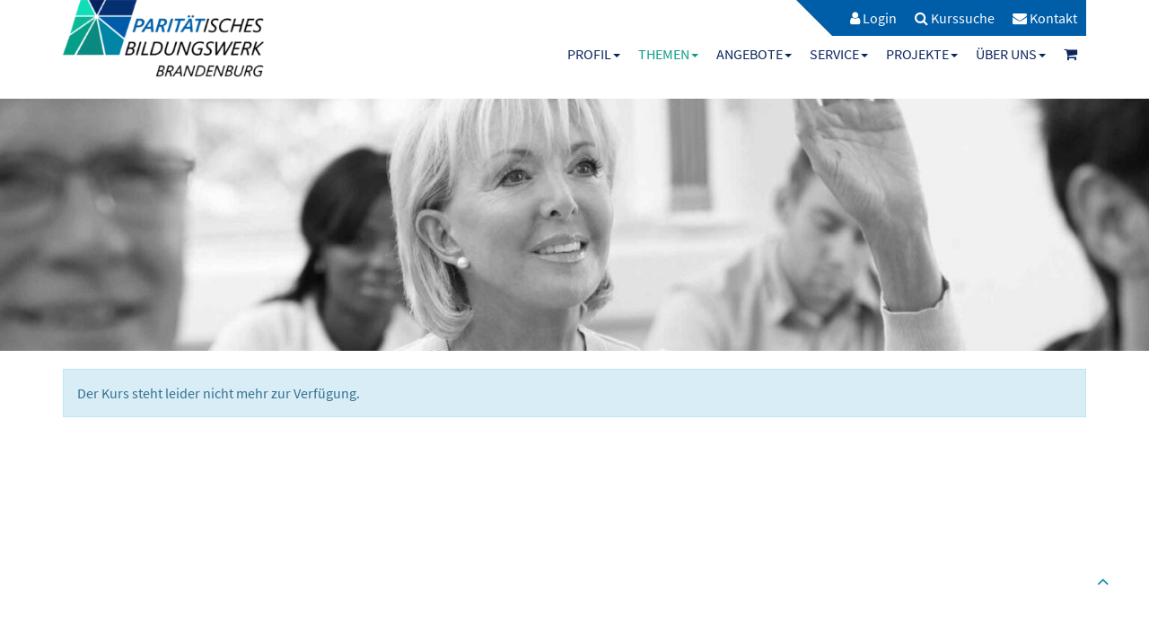

--- FILE ---
content_type: text/html; charset=UTF-8
request_url: https://www.pbw-brandenburg.de/programm/kw/bereich/kursdetails/kurs/20-03-406/kursname/Virtuelle+Zusammenarbeit+in+sozialen+Arbeitsfeldern+-+Tipps+Tricks/kategorie-id/25/
body_size: 10286
content:

<!DOCTYPE html>
<html dir="ltr" lang="de" prefix="og: https://ogp.me/ns#" class="no-js no-svg">
<head>
	
<!-- Google tag (gtag.js) 
<script async src="https://www.googletagmanager.com/gtag/js?id=G-3ZZW38YQ9J"></script>
<script>
  window.dataLayer = window.dataLayer || [];
  function gtag(){dataLayer.push(arguments);}
  gtag('js', new Date());

  gtag('config', 'G-3ZZW38YQ9J');
</script>-->

	
    <meta charset="UTF-8">
    <meta name="viewport" content="width=device-width, initial-scale=1">
    <meta name="keywords" content="Weiterbildung, Fortbildung, Pflege, Eingliederungshilfe, Jugendhilfe, Kita, Sozialarbeit, Management, Brandenburg, Paritätisches Bildungswerk, Erwachsenenbildung, Berufsbildung, Sozialwirtschaft, E-Learning, Lernplattform">
    <meta name="description" content="Weiterbildungsprogramm des Paritätischen Bildungswerkes Brandenburg">
    <title>Paritätisches Bildungswerk Brandenburg</title>
   
		<!-- All in One SEO 4.9.3 - aioseo.com -->
	<meta name="description" content="Programm | Weiterbildung – Fortbildung – Kurse" />
	<meta name="robots" content="max-image-preview:large" />
	<meta name="google-site-verification" content="ON32YHmokQG3u4XiuNqJu6Ks83zqQ1GSYQEsFEXZ4co" />
	<link rel="canonical" href="https://www.pbw-brandenburg.de/bildungsangebote/kw/bereich/kursdetails/kurs/20-03-406/kursname/Virtuelle+Zusammenarbeit+in+sozialen+Arbeitsfeldern+-+Tipps+Tricks" />
	<meta name="generator" content="All in One SEO (AIOSEO) 4.9.3" />
		<meta property="og:locale" content="de_DE" />
		<meta property="og:site_name" content="Paritätisches Bildungswerk Brandenburg - Fort- und Weiterbildung für Fach- und Führungskräfte" />
		<meta property="og:type" content="article" />
		<meta property="og:title" content="Programm | Weiterbildung – Fortbildung – Kurse - 2026" />
		<meta property="og:description" content="Programm | Weiterbildung – Fortbildung – Kurse" />
		<meta property="og:url" content="https://www.pbw-brandenburg.de/bildungsangebote/kw/bereich/kursdetails/kurs/20-03-406/kursname/Virtuelle+Zusammenarbeit+in+sozialen+Arbeitsfeldern+-+Tipps+Tricks" />
		<meta property="og:image" content="https://www.pbw-brandenburg.de/wp-content/uploads/2019/11/Startbild-e1632817383486.jpg" />
		<meta property="og:image:secure_url" content="https://www.pbw-brandenburg.de/wp-content/uploads/2019/11/Startbild-e1632817383486.jpg" />
		<meta property="article:published_time" content="2020-03-10T11:42:00+00:00" />
		<meta property="article:modified_time" content="2025-05-09T23:06:52+00:00" />
		<meta property="article:publisher" content="https://www.facebook.com/PBWBrandenburg" />
		<script type="application/ld+json" class="aioseo-schema">
			{"@context":"https:\/\/schema.org","@graph":[{"@type":"BreadcrumbList","@id":"https:\/\/www.pbw-brandenburg.de\/programm\/#breadcrumblist","itemListElement":[{"@type":"ListItem","@id":"https:\/\/www.pbw-brandenburg.de#listItem","position":1,"name":"Home","item":"https:\/\/www.pbw-brandenburg.de","nextItem":{"@type":"ListItem","@id":"https:\/\/www.pbw-brandenburg.de\/programm\/#listItem","name":"Programm | Weiterbildung &#8211; Fortbildung &#8211; Kurse"}},{"@type":"ListItem","@id":"https:\/\/www.pbw-brandenburg.de\/programm\/#listItem","position":2,"name":"Programm | Weiterbildung &#8211; Fortbildung &#8211; Kurse","previousItem":{"@type":"ListItem","@id":"https:\/\/www.pbw-brandenburg.de#listItem","name":"Home"}}]},{"@type":"Organization","@id":"https:\/\/www.pbw-brandenburg.de\/#organization","name":"Parit\u00e4tisches Bildungswerk LV Brandenburg e.V.","description":"Fort- und Weiterbildung f\u00fcr Fach- und F\u00fchrungskr\u00e4fte","url":"https:\/\/www.pbw-brandenburg.de\/","email":"info@pbw-brandenburg.de","telephone":"+493317481875","logo":{"@type":"ImageObject","url":"https:\/\/www.pbw-brandenburg.de\/wp-content\/uploads\/2021\/08\/PBW_Logo_neu_t.png","@id":"https:\/\/www.pbw-brandenburg.de\/programm\/#organizationLogo","width":300,"height":146,"caption":"Parit\u00e4tisches Bildungswerk LV Brandenburg e.V."},"image":{"@id":"https:\/\/www.pbw-brandenburg.de\/programm\/#organizationLogo"},"sameAs":["https:\/\/www.facebook.com\/PBWBrandenburg","https:\/\/www.youtube.com\/@paritatischesbildungswerkb9818","https:\/\/www.linkedin.com\/company\/pbwbrandenburg\/mycompany\/","https:\/\/de.wikipedia.org\/wiki\/Parit\u00e4tisches_Bildungswerk"]},{"@type":"WebPage","@id":"https:\/\/www.pbw-brandenburg.de\/programm\/#webpage","url":"https:\/\/www.pbw-brandenburg.de\/programm\/","name":"Programm | Weiterbildung \u2013 Fortbildung \u2013 Kurse - 2026","description":"Programm | Weiterbildung \u2013 Fortbildung \u2013 Kurse","inLanguage":"de-DE","isPartOf":{"@id":"https:\/\/www.pbw-brandenburg.de\/#website"},"breadcrumb":{"@id":"https:\/\/www.pbw-brandenburg.de\/programm\/#breadcrumblist"},"image":{"@type":"ImageObject","url":"https:\/\/www.pbw-brandenburg.de\/wp-content\/uploads\/2025\/05\/shutterstock_199741919_klein-2-1-scaled-e1684169996555.jpg","@id":"https:\/\/www.pbw-brandenburg.de\/programm\/#mainImage","width":2560,"height":561,"caption":"Weiterbildung in Brandenburg"},"primaryImageOfPage":{"@id":"https:\/\/www.pbw-brandenburg.de\/programm\/#mainImage"},"datePublished":"2020-03-10T12:42:00+01:00","dateModified":"2025-05-10T01:06:52+02:00"},{"@type":"WebSite","@id":"https:\/\/www.pbw-brandenburg.de\/#website","url":"https:\/\/www.pbw-brandenburg.de\/","name":"Parit\u00e4tisches Bildungswerk Brandenburg","alternateName":"PBW","description":"Fort- und Weiterbildung f\u00fcr Fach- und F\u00fchrungskr\u00e4fte","inLanguage":"de-DE","publisher":{"@id":"https:\/\/www.pbw-brandenburg.de\/#organization"}}]}
		</script>
		<!-- All in One SEO -->

<link rel="alternate" title="oEmbed (JSON)" type="application/json+oembed" href="https://www.pbw-brandenburg.de/wp-json/oembed/1.0/embed?url=https%3A%2F%2Fwww.pbw-brandenburg.de%2Fprogramm%2F" />
<link rel="alternate" title="oEmbed (XML)" type="text/xml+oembed" href="https://www.pbw-brandenburg.de/wp-json/oembed/1.0/embed?url=https%3A%2F%2Fwww.pbw-brandenburg.de%2Fprogramm%2F&#038;format=xml" />
<style id='wp-img-auto-sizes-contain-inline-css' type='text/css'>
img:is([sizes=auto i],[sizes^="auto," i]){contain-intrinsic-size:3000px 1500px}
/*# sourceURL=wp-img-auto-sizes-contain-inline-css */
</style>
<style id='wp-block-library-inline-css' type='text/css'>
:root{--wp-block-synced-color:#7a00df;--wp-block-synced-color--rgb:122,0,223;--wp-bound-block-color:var(--wp-block-synced-color);--wp-editor-canvas-background:#ddd;--wp-admin-theme-color:#007cba;--wp-admin-theme-color--rgb:0,124,186;--wp-admin-theme-color-darker-10:#006ba1;--wp-admin-theme-color-darker-10--rgb:0,107,160.5;--wp-admin-theme-color-darker-20:#005a87;--wp-admin-theme-color-darker-20--rgb:0,90,135;--wp-admin-border-width-focus:2px}@media (min-resolution:192dpi){:root{--wp-admin-border-width-focus:1.5px}}.wp-element-button{cursor:pointer}:root .has-very-light-gray-background-color{background-color:#eee}:root .has-very-dark-gray-background-color{background-color:#313131}:root .has-very-light-gray-color{color:#eee}:root .has-very-dark-gray-color{color:#313131}:root .has-vivid-green-cyan-to-vivid-cyan-blue-gradient-background{background:linear-gradient(135deg,#00d084,#0693e3)}:root .has-purple-crush-gradient-background{background:linear-gradient(135deg,#34e2e4,#4721fb 50%,#ab1dfe)}:root .has-hazy-dawn-gradient-background{background:linear-gradient(135deg,#faaca8,#dad0ec)}:root .has-subdued-olive-gradient-background{background:linear-gradient(135deg,#fafae1,#67a671)}:root .has-atomic-cream-gradient-background{background:linear-gradient(135deg,#fdd79a,#004a59)}:root .has-nightshade-gradient-background{background:linear-gradient(135deg,#330968,#31cdcf)}:root .has-midnight-gradient-background{background:linear-gradient(135deg,#020381,#2874fc)}:root{--wp--preset--font-size--normal:16px;--wp--preset--font-size--huge:42px}.has-regular-font-size{font-size:1em}.has-larger-font-size{font-size:2.625em}.has-normal-font-size{font-size:var(--wp--preset--font-size--normal)}.has-huge-font-size{font-size:var(--wp--preset--font-size--huge)}.has-text-align-center{text-align:center}.has-text-align-left{text-align:left}.has-text-align-right{text-align:right}.has-fit-text{white-space:nowrap!important}#end-resizable-editor-section{display:none}.aligncenter{clear:both}.items-justified-left{justify-content:flex-start}.items-justified-center{justify-content:center}.items-justified-right{justify-content:flex-end}.items-justified-space-between{justify-content:space-between}.screen-reader-text{border:0;clip-path:inset(50%);height:1px;margin:-1px;overflow:hidden;padding:0;position:absolute;width:1px;word-wrap:normal!important}.screen-reader-text:focus{background-color:#ddd;clip-path:none;color:#444;display:block;font-size:1em;height:auto;left:5px;line-height:normal;padding:15px 23px 14px;text-decoration:none;top:5px;width:auto;z-index:100000}html :where(.has-border-color){border-style:solid}html :where([style*=border-top-color]){border-top-style:solid}html :where([style*=border-right-color]){border-right-style:solid}html :where([style*=border-bottom-color]){border-bottom-style:solid}html :where([style*=border-left-color]){border-left-style:solid}html :where([style*=border-width]){border-style:solid}html :where([style*=border-top-width]){border-top-style:solid}html :where([style*=border-right-width]){border-right-style:solid}html :where([style*=border-bottom-width]){border-bottom-style:solid}html :where([style*=border-left-width]){border-left-style:solid}html :where(img[class*=wp-image-]){height:auto;max-width:100%}:where(figure){margin:0 0 1em}html :where(.is-position-sticky){--wp-admin--admin-bar--position-offset:var(--wp-admin--admin-bar--height,0px)}@media screen and (max-width:600px){html :where(.is-position-sticky){--wp-admin--admin-bar--position-offset:0px}}

/*# sourceURL=wp-block-library-inline-css */
</style><style id='wp-block-heading-inline-css' type='text/css'>
h1:where(.wp-block-heading).has-background,h2:where(.wp-block-heading).has-background,h3:where(.wp-block-heading).has-background,h4:where(.wp-block-heading).has-background,h5:where(.wp-block-heading).has-background,h6:where(.wp-block-heading).has-background{padding:1.25em 2.375em}h1.has-text-align-left[style*=writing-mode]:where([style*=vertical-lr]),h1.has-text-align-right[style*=writing-mode]:where([style*=vertical-rl]),h2.has-text-align-left[style*=writing-mode]:where([style*=vertical-lr]),h2.has-text-align-right[style*=writing-mode]:where([style*=vertical-rl]),h3.has-text-align-left[style*=writing-mode]:where([style*=vertical-lr]),h3.has-text-align-right[style*=writing-mode]:where([style*=vertical-rl]),h4.has-text-align-left[style*=writing-mode]:where([style*=vertical-lr]),h4.has-text-align-right[style*=writing-mode]:where([style*=vertical-rl]),h5.has-text-align-left[style*=writing-mode]:where([style*=vertical-lr]),h5.has-text-align-right[style*=writing-mode]:where([style*=vertical-rl]),h6.has-text-align-left[style*=writing-mode]:where([style*=vertical-lr]),h6.has-text-align-right[style*=writing-mode]:where([style*=vertical-rl]){rotate:180deg}
/*# sourceURL=https://www.pbw-brandenburg.de/wp-includes/blocks/heading/style.min.css */
</style>
<style id='global-styles-inline-css' type='text/css'>
:root{--wp--preset--aspect-ratio--square: 1;--wp--preset--aspect-ratio--4-3: 4/3;--wp--preset--aspect-ratio--3-4: 3/4;--wp--preset--aspect-ratio--3-2: 3/2;--wp--preset--aspect-ratio--2-3: 2/3;--wp--preset--aspect-ratio--16-9: 16/9;--wp--preset--aspect-ratio--9-16: 9/16;--wp--preset--color--black: #000000;--wp--preset--color--cyan-bluish-gray: #abb8c3;--wp--preset--color--white: #ffffff;--wp--preset--color--pale-pink: #f78da7;--wp--preset--color--vivid-red: #cf2e2e;--wp--preset--color--luminous-vivid-orange: #ff6900;--wp--preset--color--luminous-vivid-amber: #fcb900;--wp--preset--color--light-green-cyan: #7bdcb5;--wp--preset--color--vivid-green-cyan: #00d084;--wp--preset--color--pale-cyan-blue: #8ed1fc;--wp--preset--color--vivid-cyan-blue: #0693e3;--wp--preset--color--vivid-purple: #9b51e0;--wp--preset--gradient--vivid-cyan-blue-to-vivid-purple: linear-gradient(135deg,rgb(6,147,227) 0%,rgb(155,81,224) 100%);--wp--preset--gradient--light-green-cyan-to-vivid-green-cyan: linear-gradient(135deg,rgb(122,220,180) 0%,rgb(0,208,130) 100%);--wp--preset--gradient--luminous-vivid-amber-to-luminous-vivid-orange: linear-gradient(135deg,rgb(252,185,0) 0%,rgb(255,105,0) 100%);--wp--preset--gradient--luminous-vivid-orange-to-vivid-red: linear-gradient(135deg,rgb(255,105,0) 0%,rgb(207,46,46) 100%);--wp--preset--gradient--very-light-gray-to-cyan-bluish-gray: linear-gradient(135deg,rgb(238,238,238) 0%,rgb(169,184,195) 100%);--wp--preset--gradient--cool-to-warm-spectrum: linear-gradient(135deg,rgb(74,234,220) 0%,rgb(151,120,209) 20%,rgb(207,42,186) 40%,rgb(238,44,130) 60%,rgb(251,105,98) 80%,rgb(254,248,76) 100%);--wp--preset--gradient--blush-light-purple: linear-gradient(135deg,rgb(255,206,236) 0%,rgb(152,150,240) 100%);--wp--preset--gradient--blush-bordeaux: linear-gradient(135deg,rgb(254,205,165) 0%,rgb(254,45,45) 50%,rgb(107,0,62) 100%);--wp--preset--gradient--luminous-dusk: linear-gradient(135deg,rgb(255,203,112) 0%,rgb(199,81,192) 50%,rgb(65,88,208) 100%);--wp--preset--gradient--pale-ocean: linear-gradient(135deg,rgb(255,245,203) 0%,rgb(182,227,212) 50%,rgb(51,167,181) 100%);--wp--preset--gradient--electric-grass: linear-gradient(135deg,rgb(202,248,128) 0%,rgb(113,206,126) 100%);--wp--preset--gradient--midnight: linear-gradient(135deg,rgb(2,3,129) 0%,rgb(40,116,252) 100%);--wp--preset--font-size--small: 13px;--wp--preset--font-size--medium: 20px;--wp--preset--font-size--large: 36px;--wp--preset--font-size--x-large: 42px;--wp--preset--spacing--20: 0.44rem;--wp--preset--spacing--30: 0.67rem;--wp--preset--spacing--40: 1rem;--wp--preset--spacing--50: 1.5rem;--wp--preset--spacing--60: 2.25rem;--wp--preset--spacing--70: 3.38rem;--wp--preset--spacing--80: 5.06rem;--wp--preset--shadow--natural: 6px 6px 9px rgba(0, 0, 0, 0.2);--wp--preset--shadow--deep: 12px 12px 50px rgba(0, 0, 0, 0.4);--wp--preset--shadow--sharp: 6px 6px 0px rgba(0, 0, 0, 0.2);--wp--preset--shadow--outlined: 6px 6px 0px -3px rgb(255, 255, 255), 6px 6px rgb(0, 0, 0);--wp--preset--shadow--crisp: 6px 6px 0px rgb(0, 0, 0);}:where(.is-layout-flex){gap: 0.5em;}:where(.is-layout-grid){gap: 0.5em;}body .is-layout-flex{display: flex;}.is-layout-flex{flex-wrap: wrap;align-items: center;}.is-layout-flex > :is(*, div){margin: 0;}body .is-layout-grid{display: grid;}.is-layout-grid > :is(*, div){margin: 0;}:where(.wp-block-columns.is-layout-flex){gap: 2em;}:where(.wp-block-columns.is-layout-grid){gap: 2em;}:where(.wp-block-post-template.is-layout-flex){gap: 1.25em;}:where(.wp-block-post-template.is-layout-grid){gap: 1.25em;}.has-black-color{color: var(--wp--preset--color--black) !important;}.has-cyan-bluish-gray-color{color: var(--wp--preset--color--cyan-bluish-gray) !important;}.has-white-color{color: var(--wp--preset--color--white) !important;}.has-pale-pink-color{color: var(--wp--preset--color--pale-pink) !important;}.has-vivid-red-color{color: var(--wp--preset--color--vivid-red) !important;}.has-luminous-vivid-orange-color{color: var(--wp--preset--color--luminous-vivid-orange) !important;}.has-luminous-vivid-amber-color{color: var(--wp--preset--color--luminous-vivid-amber) !important;}.has-light-green-cyan-color{color: var(--wp--preset--color--light-green-cyan) !important;}.has-vivid-green-cyan-color{color: var(--wp--preset--color--vivid-green-cyan) !important;}.has-pale-cyan-blue-color{color: var(--wp--preset--color--pale-cyan-blue) !important;}.has-vivid-cyan-blue-color{color: var(--wp--preset--color--vivid-cyan-blue) !important;}.has-vivid-purple-color{color: var(--wp--preset--color--vivid-purple) !important;}.has-black-background-color{background-color: var(--wp--preset--color--black) !important;}.has-cyan-bluish-gray-background-color{background-color: var(--wp--preset--color--cyan-bluish-gray) !important;}.has-white-background-color{background-color: var(--wp--preset--color--white) !important;}.has-pale-pink-background-color{background-color: var(--wp--preset--color--pale-pink) !important;}.has-vivid-red-background-color{background-color: var(--wp--preset--color--vivid-red) !important;}.has-luminous-vivid-orange-background-color{background-color: var(--wp--preset--color--luminous-vivid-orange) !important;}.has-luminous-vivid-amber-background-color{background-color: var(--wp--preset--color--luminous-vivid-amber) !important;}.has-light-green-cyan-background-color{background-color: var(--wp--preset--color--light-green-cyan) !important;}.has-vivid-green-cyan-background-color{background-color: var(--wp--preset--color--vivid-green-cyan) !important;}.has-pale-cyan-blue-background-color{background-color: var(--wp--preset--color--pale-cyan-blue) !important;}.has-vivid-cyan-blue-background-color{background-color: var(--wp--preset--color--vivid-cyan-blue) !important;}.has-vivid-purple-background-color{background-color: var(--wp--preset--color--vivid-purple) !important;}.has-black-border-color{border-color: var(--wp--preset--color--black) !important;}.has-cyan-bluish-gray-border-color{border-color: var(--wp--preset--color--cyan-bluish-gray) !important;}.has-white-border-color{border-color: var(--wp--preset--color--white) !important;}.has-pale-pink-border-color{border-color: var(--wp--preset--color--pale-pink) !important;}.has-vivid-red-border-color{border-color: var(--wp--preset--color--vivid-red) !important;}.has-luminous-vivid-orange-border-color{border-color: var(--wp--preset--color--luminous-vivid-orange) !important;}.has-luminous-vivid-amber-border-color{border-color: var(--wp--preset--color--luminous-vivid-amber) !important;}.has-light-green-cyan-border-color{border-color: var(--wp--preset--color--light-green-cyan) !important;}.has-vivid-green-cyan-border-color{border-color: var(--wp--preset--color--vivid-green-cyan) !important;}.has-pale-cyan-blue-border-color{border-color: var(--wp--preset--color--pale-cyan-blue) !important;}.has-vivid-cyan-blue-border-color{border-color: var(--wp--preset--color--vivid-cyan-blue) !important;}.has-vivid-purple-border-color{border-color: var(--wp--preset--color--vivid-purple) !important;}.has-vivid-cyan-blue-to-vivid-purple-gradient-background{background: var(--wp--preset--gradient--vivid-cyan-blue-to-vivid-purple) !important;}.has-light-green-cyan-to-vivid-green-cyan-gradient-background{background: var(--wp--preset--gradient--light-green-cyan-to-vivid-green-cyan) !important;}.has-luminous-vivid-amber-to-luminous-vivid-orange-gradient-background{background: var(--wp--preset--gradient--luminous-vivid-amber-to-luminous-vivid-orange) !important;}.has-luminous-vivid-orange-to-vivid-red-gradient-background{background: var(--wp--preset--gradient--luminous-vivid-orange-to-vivid-red) !important;}.has-very-light-gray-to-cyan-bluish-gray-gradient-background{background: var(--wp--preset--gradient--very-light-gray-to-cyan-bluish-gray) !important;}.has-cool-to-warm-spectrum-gradient-background{background: var(--wp--preset--gradient--cool-to-warm-spectrum) !important;}.has-blush-light-purple-gradient-background{background: var(--wp--preset--gradient--blush-light-purple) !important;}.has-blush-bordeaux-gradient-background{background: var(--wp--preset--gradient--blush-bordeaux) !important;}.has-luminous-dusk-gradient-background{background: var(--wp--preset--gradient--luminous-dusk) !important;}.has-pale-ocean-gradient-background{background: var(--wp--preset--gradient--pale-ocean) !important;}.has-electric-grass-gradient-background{background: var(--wp--preset--gradient--electric-grass) !important;}.has-midnight-gradient-background{background: var(--wp--preset--gradient--midnight) !important;}.has-small-font-size{font-size: var(--wp--preset--font-size--small) !important;}.has-medium-font-size{font-size: var(--wp--preset--font-size--medium) !important;}.has-large-font-size{font-size: var(--wp--preset--font-size--large) !important;}.has-x-large-font-size{font-size: var(--wp--preset--font-size--x-large) !important;}
/*# sourceURL=global-styles-inline-css */
</style>

<style id='classic-theme-styles-inline-css' type='text/css'>
/*! This file is auto-generated */
.wp-block-button__link{color:#fff;background-color:#32373c;border-radius:9999px;box-shadow:none;text-decoration:none;padding:calc(.667em + 2px) calc(1.333em + 2px);font-size:1.125em}.wp-block-file__button{background:#32373c;color:#fff;text-decoration:none}
/*# sourceURL=/wp-includes/css/classic-themes.min.css */
</style>
<link rel='stylesheet' id='contact-form-7-css' href='https://www.pbw-brandenburg.de/wp-content/plugins/contact-form-7/includes/css/styles.css?ver=6.1.4' type='text/css' media='all' />
<link rel='stylesheet' id='wp-show-posts-css' href='https://www.pbw-brandenburg.de/wp-content/plugins/wp-show-posts/css/wp-show-posts-min.css?ver=1.1.6' type='text/css' media='all' />
<link rel='stylesheet' id='catf-dg-datatables-css' href='https://www.pbw-brandenburg.de/wp-content/plugins/catfolders-document-gallery/assets/css/dataTables/jquery.dataTables.min.css?ver=2.0.4' type='text/css' media='all' />
<link rel='stylesheet' id='catf-dg-frontend-css' href='https://www.pbw-brandenburg.de/wp-content/plugins/catfolders-document-gallery/assets/css/styles.min.css?ver=2.0.4' type='text/css' media='all' />
<link rel='stylesheet' id='catf-dg-datatables-responsive-css' href='https://www.pbw-brandenburg.de/wp-content/plugins/catfolders-document-gallery/assets/css/dataTables/responsive.dataTables.min.css?ver=2.0.4' type='text/css' media='all' />
<link rel='stylesheet' id='font-awesome-css' href='https://www.pbw-brandenburg.de/wp-content/themes/Weser/assets/font-awesome/css/font-awesome.min.css?ver=6.9' type='text/css' media='all' />
<link rel='stylesheet' id='bootstrap-css' href='https://www.pbw-brandenburg.de/wp-content/themes/Weser/assets/bootstrap/css/bootstrap.min.css?ver=6.9' type='text/css' media='all' />
<link rel='stylesheet' id='style-css' href='https://www.pbw-brandenburg.de/wp-content/themes/Weser/style.css?ver=6.9' type='text/css' media='all' />
<!--n2css--><!--n2js--><script type="text/javascript" src="https://www.pbw-brandenburg.de/wp-includes/js/jquery/jquery.min.js?ver=3.7.1" id="jquery-core-js"></script>
<script type="text/javascript" src="https://www.pbw-brandenburg.de/wp-includes/js/jquery/jquery-migrate.min.js?ver=3.4.1" id="jquery-migrate-js"></script>
<script type="text/javascript" src="https://www.pbw-brandenburg.de/wp-content/themes/Weser/assets/bootstrap/js/bootstrap.min.js?ver=6.9" id="bootstrap-js"></script>
<script type="text/javascript" src="https://www.pbw-brandenburg.de/wp-content/themes/Weser/assets/js/layout.js?ver=6.9" id="layout-js"></script>
<script type="text/javascript" src="https://www.pbw-brandenburg.de/wp-content/kuferweb/webbasys/functions.js?ver=6.9" id="functions-js"></script>
<link rel="https://api.w.org/" href="https://www.pbw-brandenburg.de/wp-json/" /><link rel="alternate" title="JSON" type="application/json" href="https://www.pbw-brandenburg.de/wp-json/wp/v2/pages/2470" /><link rel="EditURI" type="application/rsd+xml" title="RSD" href="https://www.pbw-brandenburg.de/xmlrpc.php?rsd" />
<meta name="generator" content="WordPress 6.9" />
<link rel="preload" href="https://www.pbw-brandenburg.de/wp-content/plugins/catfolders-document-gallery/assets/css/styles.min.css" as="style" onload="this.onload=null;this.rel='stylesheet'"><noscript><link rel="stylesheet" href="https://www.pbw-brandenburg.de/wp-content/plugins/catfolders-document-gallery/assets/css/styles.min.css"></noscript><link rel="icon" href="https://www.pbw-brandenburg.de/wp-content/uploads/2019/09/cropped-PBW_Logo_final_1_bildmarke_web_Zeichenfläche-1_Zeichenfläche-1-32x32.png" sizes="32x32" />
<link rel="icon" href="https://www.pbw-brandenburg.de/wp-content/uploads/2019/09/cropped-PBW_Logo_final_1_bildmarke_web_Zeichenfläche-1_Zeichenfläche-1-192x192.png" sizes="192x192" />
<link rel="apple-touch-icon" href="https://www.pbw-brandenburg.de/wp-content/uploads/2019/09/cropped-PBW_Logo_final_1_bildmarke_web_Zeichenfläche-1_Zeichenfläche-1-180x180.png" />
<meta name="msapplication-TileImage" content="https://www.pbw-brandenburg.de/wp-content/uploads/2019/09/cropped-PBW_Logo_final_1_bildmarke_web_Zeichenfläche-1_Zeichenfläche-1-270x270.png" />
		<style type="text/css" id="wp-custom-css">
			.social-media-bar {
  display: flex;
  justify-content: center;
  gap: 10px;
  padding: 10px;
  background-color: transparent; /* Transparenter Hintergrund */
}

.social-icon {
  padding: 6px 6px;
  color: white;
  text-decoration: none;
  border-radius: 5px;
  font-weight: bold;
  transition: background-color 0.3s ease;
}

.social-icon:hover {
  opacity: 0.8;
}		</style>
			<link rel='stylesheet' href='https://pbw-brandenburg.de/wp-content/themes/Weser/print.css' type='text/css' media='print' />
</head>
<body class="wp-singular page-template page-template-template-parts page-template-index_jumbotron page-template-template-partsindex_jumbotron-php page page-id-2470 wp-custom-logo wp-theme-Weser">
    <header id="header">
        <div class="container">
            <div class="row">
                <div class="col-xs-12 col-sm-12 col-md-4">
                    <div id="logo">
                                                    <a href="https://www.pbw-brandenburg.de/" class="custom-logo-link" rel="home"><img width="300" height="146" src="https://www.pbw-brandenburg.de/wp-content/uploads/2021/08/PBW_Logo_neu_t.png" class="custom-logo" alt="Paritätisches Bildungswerk LV Brandenburg e.V." decoding="async" /></a>                                            </div>
                </div>
                <div class="col-md-8 hidden-xs hidden-sm">
                    <div id="header-menu" class="headerMenu clearfix">
                        <ul id="menu-top-navigation" class="nav navbar-nav mainColor navbar-right"><li  class="kw-menu-item menu-item menu-item-top-level" role="menuitem" aria-haspopup="true"><div class='hauptseite_ohnestatus'>

  <a href="/login/">
    <i class="fa fa-user" aria-hidden="true"></i> Login
  </a>
 </div>

</li>
<li  class="menu-item menu-item-top-level" role="menuitem" aria-haspopup="true"><a class='menu-item-link'  title="				Suche		" href="https://www.pbw-brandenburg.de/suche/"><i class="fa fa-search"></i>		 Kurssuche</a> </li>
<li  class="menu-item menu-item-top-level" role="menuitem" aria-haspopup="true"><a class='menu-item-link'  title="						" href="https://www.pbw-brandenburg.de/kontakt/"><i class="fa fa-envelope"></i>		 Kontakt</a> </li>
<li  class="kw-menu-item hidden-lg hidden-md menu-item menu-item-top-level" role="menuitem" aria-haspopup="true"><a class="fa fa-shopping-cart fa-2x keinKurs" aria-hidden="true" title="Es befinden sich keine Kurse in Ihren Buchungen"></a>
</li>
</ul>                    </div>
                    <div id="main-menu" class="clearfix">
                        <ul class="nav navbar-nav navbar-right">
                            <li  class="menu-item menu-item-top-level menu-item-has-children" role="menuitem" aria-haspopup="true"><a class='menu-item-link'  href="https://www.pbw-brandenburg.de/zertifikatskurse/">  PROFIL</a> 
<ul class="sub-menu sub-menu-level-1" role="menu" aria-hidden="true">
<li  class="menu-item menu-item-level-2" role="menuitem" aria-haspopup="true"><a class='menu-item-link'  href="https://www.pbw-brandenburg.de/fuehrungskraft-in-der-sozialwirtschaft/">  Karrieren als Führungskraft in der Sozialwirtschaft</a> </li>
<li  class="menu-item menu-item-level-2" role="menuitem" aria-haspopup="true"><a class='menu-item-link'  href="https://www.pbw-brandenburg.de/einrichtungsleitung-in-brandenburg/">  Aufstieg zur Einrichtungsleitung</a> </li>
<li  class="menu-item menu-item-level-2" role="menuitem" aria-haspopup="true"><a class='menu-item-link'  href="https://www.pbw-brandenburg.de/pflegedienstleitung-in-brandenburg-lehrgang-mit-zertifikat/">  Aufstieg zur Pflegedienstleitung</a> </li>
<li  class="menu-item menu-item-level-2" role="menuitem" aria-haspopup="true"><a class='menu-item-link'  href="https://www.pbw-brandenburg.de/sozialmanagerin-in-brandenburg-lehrgang-mit-zertifikat/">  Aufstieg als Sozialmanager:in</a> </li>
<li  class="menu-item menu-item-level-2" role="menuitem" aria-haspopup="true"><a class='menu-item-link'  href="https://www.pbw-brandenburg.de/fachkarriere-in-der-sozialwirtschaft/">  Fachkarrieren in der Sozialwirtschaft</a> </li>
<li  class="menu-item menu-item-level-2" role="menuitem" aria-haspopup="true"><a class='menu-item-link'  href="https://www.pbw-brandenburg.de/fachbetreuer-autismus-lehrgang-mit-zertifikat-in-brandenburg/">  Qualifikation als Fachbetreuer:in Autismus</a> </li>
<li  class="menu-item menu-item-level-2" role="menuitem" aria-haspopup="true"><a class='menu-item-link'  href="https://www.pbw-brandenburg.de/qualitaetsmanagementbeauftragter-sozial-gesundheitswesen-in-brandenburg-lehrgang-mit-zertifikat/">  Qualifikation als Qualitätsmanagementbeauftragte:r</a> </li>
<li  class="menu-item menu-item-level-2" role="menuitem" aria-haspopup="true"><a class='menu-item-link'  href="https://www.pbw-brandenburg.de/suchthelfer-brandenburg-lehrgang-mit-zertifikat/">  Qualifikation als Suchthelfer:in</a> </li>
<li  class="menu-item menu-item-level-2" role="menuitem" aria-haspopup="true"><a class='menu-item-link'  href="https://www.pbw-brandenburg.de/personalentwicklung-gegen-fachkraeftemangel-in-brandenburg/">  Fachkräftemangel aktiv begegnen – Personalentwicklung für Träger</a> </li>
<li  class="menu-item menu-item-level-2" role="menuitem" aria-haspopup="true"><a class='menu-item-link'  href="https://www.pbw-brandenburg.de/fachkraft-eingliederungshilfe-in-brandenburg-lehrgang-mit-zertifikat/">  Quereinstieg als Fachkraft Eingliederungshilfe</a> </li>
<li  class="menu-item menu-item-level-2" role="menuitem" aria-haspopup="true"><a class='menu-item-link'  href="https://www.pbw-brandenburg.de/grundlagen-der-sozialen-arbeit-in-brandenburg-lehrgang-mit-zertifikat/">  Quereinstieg mit Grundlagen der Sozialen Arbeit</a> </li>
</ul>
</li>
<li  class="menu-item menu-item-top-level menu-item-has-children menu-item-active" role="menuitem" aria-haspopup="true"><a class='menu-item-link'  title="						" href="https://www.pbw-brandenburg.de/bildungsangebote/">				 		 THEMEN</a> 
<ul class="sub-menu sub-menu-level-1" role="menu" aria-hidden="true">
<li  class="menu-item menu-item-active menu-item-level-2" role="menuitem" aria-haspopup="true"><a class='menu-item-link'  href="https://www.pbw-brandenburg.de/programm/">  Gesamtübersicht Bildungsangebote</a> </li>
<li  class="menu-item menu-item-level-2" role="menuitem" aria-haspopup="true"><a class='menu-item-link'  title="						" href="https://www.pbw-brandenburg.de/management/">				 		 Management &#038; Führung</a> </li>
<li  class="menu-item menu-item-level-2" role="menuitem" aria-haspopup="true"><a class='menu-item-link'  href="https://www.pbw-brandenburg.de/personal-und-weiterbildung/">  Personal &#038; Weiterbildung</a> </li>
<li  class="menu-item menu-item-level-2" role="menuitem" aria-haspopup="true"><a class='menu-item-link'  href="https://www.pbw-brandenburg.de/gesundheitsfoerderung/">  Gesundheitsförderung &#038; Gesundheitsmanagement</a> </li>
<li  class="menu-item menu-item-level-2" role="menuitem" aria-haspopup="true"><a class='menu-item-link'  title="						" href="https://www.pbw-brandenburg.de/fachthemen/">				 		 Arbeitsfelder übergreifende Themen</a> </li>
<li  class="menu-item menu-item-level-2" role="menuitem" aria-haspopup="true"><a class='menu-item-link'  title="						" href="https://www.pbw-brandenburg.de/pflege/">				 		 Arbeitsfeld Pflege</a> </li>
<li  class="menu-item menu-item-level-2" role="menuitem" aria-haspopup="true"><a class='menu-item-link'  href="https://www.pbw-brandenburg.de/behinderungundteilhabe/">  Arbeitsfeld Behinderung &#038; Teilhabe</a> </li>
<li  class="menu-item menu-item-level-2" role="menuitem" aria-haspopup="true"><a class='menu-item-link'  title="						" href="https://www.pbw-brandenburg.de/paedagogik/">				 		 Arbeitsfeld Erziehung &#038; Pädagogik</a> </li>
<li  class="menu-item menu-item-level-2" role="menuitem" aria-haspopup="true"><a class='menu-item-link'  title="						" href="https://www.pbw-brandenburg.de/psychosozialearbeit/">				 		 Psychosoziale Arbeitsfelder</a> </li>
<li  class="menu-item menu-item-level-2" role="menuitem" aria-haspopup="true"><a class='menu-item-link'  href="https://www.pbw-brandenburg.de/kompetenzen/">  Persönlichkeit, Kommunikation, Kompetenzen</a> </li>
</ul>
</li>
<li  class="menu-item menu-item-top-level menu-item-has-children" role="menuitem" aria-haspopup="true"><a class='menu-item-link'  href="https://www.pbw-brandenburg.de/?page_id=3066"> ANGEBOTE</a> 
<ul class="sub-menu sub-menu-level-1" role="menu" aria-hidden="true">
<li  class="menu-item menu-item-level-2" role="menuitem" aria-haspopup="true"><a class='menu-item-link'  href="https://www.pbw-brandenburg.de/zertifikatskurse/">  Lehrgänge</a> </li>
<li  class="menu-item menu-item-level-2" role="menuitem" aria-haspopup="true"><a class='menu-item-link'  href="https://www.pbw-brandenburg.de/e-learning/">  Kursmodule (Blended Learning)</a> </li>
<li  class="menu-item menu-item-level-2" role="menuitem" aria-haspopup="true"><a class='menu-item-link'  href="https://www.pbw-brandenburg.de/kurse/">  Kurse &#038; Seminare</a> </li>
<li  class="menu-item menu-item-level-2" role="menuitem" aria-haspopup="true"><a class='menu-item-link'  href="https://www.pbw-brandenburg.de/tagungen-konferenzen/">  Tagungen &#038; Konferenzen</a> </li>
<li  class="menu-item menu-item-level-2" role="menuitem" aria-haspopup="true"><a class='menu-item-link'  href="https://www.pbw-brandenburg.de/inhouse/">  Beratung, Inhouse &#038; maßgeschneiderte Angebote</a> </li>
<li  class="menu-item menu-item-level-2" role="menuitem" aria-haspopup="true"><a class='menu-item-link'  href="https://www.pbw-brandenburg.de/srh-fernhochschule/">  Berufsbegleitendes Studium</a> </li>
</ul>
</li>
<li  class="menu-item menu-item-top-level menu-item-has-children" role="menuitem" aria-haspopup="true"><a class='menu-item-link'  href="https://www.pbw-brandenburg.de/service/">  SERVICE</a> 
<ul class="sub-menu sub-menu-level-1" role="menu" aria-hidden="true">
<li  class="menu-item menu-item-level-2" role="menuitem" aria-haspopup="true"><a class='menu-item-link'  href="https://www.pbw-brandenburg.de/kurse-und-lehrgaenge-nach-termin-kalender/">  Terminübersicht</a> </li>
<li  class="menu-item menu-item-level-2" role="menuitem" aria-haspopup="true"><a class='menu-item-link'  href="https://www.pbw-brandenburg.de/kurse-und-lehrgaenge-schlagwortverzeichnis/">  Schlagwortverzeichnis</a> </li>
<li  class="menu-item menu-item-level-2" role="menuitem" aria-haspopup="true"><a class='menu-item-link'  href="https://www.pbw-brandenburg.de/lernplattform-und-blended-learning/">  Lernplattform und Blended Learning</a> </li>
<li  class="menu-item menu-item-level-2" role="menuitem" aria-haspopup="true"><a class='menu-item-link'  href="https://www.pbw-brandenburg.de/bildungsgutscheine/">  Weiterbildungsförderung</a> </li>
<li  class="menu-item menu-item-level-2" role="menuitem" aria-haspopup="true"><a class='menu-item-link'  href="https://www.pbw-brandenburg.de/anfahrt/">  Anfahrt</a> </li>
<li  class="menu-item menu-item-level-2" role="menuitem" aria-haspopup="true"><a class='menu-item-link'  href="https://www.pbw-brandenburg.de/infomaterialien/">  Infomaterialien</a> </li>
<li  class="menu-item menu-item-level-2" role="menuitem" aria-haspopup="true"><a class='menu-item-link'  href="https://www.pbw-brandenburg.de/newsletter/">  Newsletter abonnieren</a> </li>
<li  class="menu-item menu-item-level-2" role="menuitem" aria-haspopup="true"><a class='menu-item-link'  title="Weiterbildung in Brandenburg &#8211; der BLOG" href="https://www.pbw-brandenburg.de/news/">				 		 Blog: Weiterbildung in Brandenburg</a> </li>
</ul>
</li>
<li  class="menu-item menu-item-top-level menu-item-has-children" role="menuitem" aria-haspopup="true"><a class='menu-item-link'  href="https://www.pbw-brandenburg.de/?page_id=1640">  PROJEKTE</a> 
<ul class="sub-menu sub-menu-level-1" role="menu" aria-hidden="true">
<li  class="menu-item menu-item-level-2" role="menuitem" aria-haspopup="true"><a class='menu-item-link'  href="https://www.pbw-brandenburg.de/digitalcampus-brandenburg/">  DigitalCampus Brandenburg</a> </li>
<li  class="menu-item menu-item-level-2" role="menuitem" aria-haspopup="true"><a class='menu-item-link'  href="https://www.pbw-brandenburg.de/digitalisierung/">  Digitales Bildungsmanagement in der Sozialwirtschaft</a> </li>
<li  class="menu-item menu-item-level-2" role="menuitem" aria-haspopup="true"><a class='menu-item-link'  href="https://www.pbw-brandenburg.de/digi-mv/">  Digitale Mitgliederversammlung in Vereinen</a> </li>
<li  class="menu-item menu-item-level-2" role="menuitem" aria-haspopup="true"><a class='menu-item-link'  href="https://www.pbw-brandenburg.de/brandenburgische-vereinsakademie/">  Brandenburgische Vereinsakademie</a> </li>
<li  class="menu-item menu-item-level-2" role="menuitem" aria-haspopup="true"><a class='menu-item-link'  href="https://www.pbw-brandenburg.de/durchgefuehrte-projekte/">  Durchgeführte Projekte</a> </li>
</ul>
</li>
<li  class="menu-item menu-item-top-level menu-item-has-children" role="menuitem" aria-haspopup="true"><a class='menu-item-link'  title="						" href="https://www.pbw-brandenburg.de/?page_id=36">				 		 ÜBER UNS</a> 
<ul class="sub-menu sub-menu-level-1" role="menu" aria-hidden="true">
<li  class="menu-item menu-item-level-2" role="menuitem" aria-haspopup="true"><a class='menu-item-link'  title="						" href="https://www.pbw-brandenburg.de/bildungswerk/">				 		 Das Bildungswerk</a> </li>
<li  class="menu-item menu-item-level-2" role="menuitem" aria-haspopup="true"><a class='menu-item-link'  href="https://www.pbw-brandenburg.de/unser-bildungskonzept/">  Unser Bildungskonzept</a> </li>
<li  class="menu-item menu-item-level-2" role="menuitem" aria-haspopup="true"><a class='menu-item-link'  href="https://www.pbw-brandenburg.de/raeume/">  Unsere Räume</a> </li>
<li  class="menu-item menu-item-level-2" role="menuitem" aria-haspopup="true"><a class='menu-item-link'  href="https://www.pbw-brandenburg.de/team/">  Ansprechpartner</a> </li>
<li  class="menu-item menu-item-level-2" role="menuitem" aria-haspopup="true"><a class='menu-item-link'  href="https://www.pbw-brandenburg.de/mitglieder-und-partner/">  Mitglieder und Partner</a> </li>
<li  class="menu-item menu-item-level-2" role="menuitem" aria-haspopup="true"><a class='menu-item-link'  href="https://www.pbw-brandenburg.de/ausschreibungen-und-stellenangebote/">  Stellenangebote</a> </li>
</ul>
</li>
<li  class="kw-menu-item hidden-sm hidden-xs menu-item menu-item-top-level" role="menuitem" aria-haspopup="true"><a class="fa fa-shopping-cart fa-2x keinKurs" aria-hidden="true" title="Es befinden sich keine Kurse in Ihren Buchungen"></a>
</li>
                        </ul>
                        <ul class="visible-xs nav navbar-nav navbar-right">
                            <li id="menu-item-1195" class="menu-item menu-item-type-post_type menu-item-object-page menu-item-1195"><a href="https://www.pbw-brandenburg.de/impressum/" title="						">Impressum</a></li>
<li id="menu-item-1194" class="menu-item menu-item-type-post_type menu-item-object-page menu-item-1194"><a href="https://www.pbw-brandenburg.de/agb/" title="						">AGB</a></li>
<li id="menu-item-1193" class="menu-item menu-item-type-post_type menu-item-object-page menu-item-1193"><a href="https://www.pbw-brandenburg.de/widerruf/" title="						">Widerruf</a></li>
<li id="menu-item-1192" class="menu-item menu-item-type-post_type menu-item-object-page menu-item-privacy-policy menu-item-1192"><a rel="privacy-policy" href="https://www.pbw-brandenburg.de/datenschutz/" title="						">Datenschutz</a></li>
                        </ul>
                    </div>
                </div>
            </div>
        </div>
        <div class="container-fluid mainColor visible-xs visible-sm">
            <div class="container">
                <div class="row">
                        <div class="col-xs-9 col-sm-5">
                            <ul id="header-menu-xs" class="nav navbar-nav">
                                <li  class="kw-menu-item menu-item menu-item-top-level" role="menuitem" aria-haspopup="true"><div class='hauptseite_ohnestatus'>

  <a href="/login/">
    <i class="fa fa-user" aria-hidden="true"></i> Login
  </a>
 </div>

</li>
<li  class="menu-item menu-item-top-level" role="menuitem" aria-haspopup="true"><a class='menu-item-link'  title="				Suche		" href="https://www.pbw-brandenburg.de/suche/"><i class="fa fa-search"></i>		 Kurssuche</a> </li>
<li  class="menu-item menu-item-top-level" role="menuitem" aria-haspopup="true"><a class='menu-item-link'  title="						" href="https://www.pbw-brandenburg.de/kontakt/"><i class="fa fa-envelope"></i>		 Kontakt</a> </li>
<li  class="kw-menu-item hidden-lg hidden-md menu-item menu-item-top-level" role="menuitem" aria-haspopup="true"><a class="fa fa-shopping-cart fa-2x keinKurs" aria-hidden="true" title="Es befinden sich keine Kurse in Ihren Buchungen"></a>
</li>
                            </ul>
                        </div>
                        <div class="col-xs-3 col-sm-7">
                            <div class="navbar-header">
                                <button type="button" class="navbar-toggle collapsed" data-toggle="collapse" data-target="#navbar" aria-expanded="false" aria-controls="navbar">
                                    <i class="fa fa-bars fa-2x" aria-hidden="true"></i>
                                </button>
                            </div>
                        </div>
                        <div class="collapse navbar-collapse" id="navbar">
                            <div id="main-menu" class="clearfix">
                                <ul id="menu-hauptnavigation-1" class="nav navbar-nav navbar-right"><li  class="menu-item menu-item-top-level menu-item-has-children" role="menuitem" aria-haspopup="true"><a class='menu-item-link'  href="https://www.pbw-brandenburg.de/zertifikatskurse/">  PROFIL</a> 
<ul class="sub-menu sub-menu-level-1" role="menu" aria-hidden="true">
<li  class="menu-item menu-item-level-2" role="menuitem" aria-haspopup="true"><a class='menu-item-link'  href="https://www.pbw-brandenburg.de/fuehrungskraft-in-der-sozialwirtschaft/">  Karrieren als Führungskraft in der Sozialwirtschaft</a> </li>
<li  class="menu-item menu-item-level-2" role="menuitem" aria-haspopup="true"><a class='menu-item-link'  href="https://www.pbw-brandenburg.de/einrichtungsleitung-in-brandenburg/">  Aufstieg zur Einrichtungsleitung</a> </li>
<li  class="menu-item menu-item-level-2" role="menuitem" aria-haspopup="true"><a class='menu-item-link'  href="https://www.pbw-brandenburg.de/pflegedienstleitung-in-brandenburg-lehrgang-mit-zertifikat/">  Aufstieg zur Pflegedienstleitung</a> </li>
<li  class="menu-item menu-item-level-2" role="menuitem" aria-haspopup="true"><a class='menu-item-link'  href="https://www.pbw-brandenburg.de/sozialmanagerin-in-brandenburg-lehrgang-mit-zertifikat/">  Aufstieg als Sozialmanager:in</a> </li>
<li  class="menu-item menu-item-level-2" role="menuitem" aria-haspopup="true"><a class='menu-item-link'  href="https://www.pbw-brandenburg.de/fachkarriere-in-der-sozialwirtschaft/">  Fachkarrieren in der Sozialwirtschaft</a> </li>
<li  class="menu-item menu-item-level-2" role="menuitem" aria-haspopup="true"><a class='menu-item-link'  href="https://www.pbw-brandenburg.de/fachbetreuer-autismus-lehrgang-mit-zertifikat-in-brandenburg/">  Qualifikation als Fachbetreuer:in Autismus</a> </li>
<li  class="menu-item menu-item-level-2" role="menuitem" aria-haspopup="true"><a class='menu-item-link'  href="https://www.pbw-brandenburg.de/qualitaetsmanagementbeauftragter-sozial-gesundheitswesen-in-brandenburg-lehrgang-mit-zertifikat/">  Qualifikation als Qualitätsmanagementbeauftragte:r</a> </li>
<li  class="menu-item menu-item-level-2" role="menuitem" aria-haspopup="true"><a class='menu-item-link'  href="https://www.pbw-brandenburg.de/suchthelfer-brandenburg-lehrgang-mit-zertifikat/">  Qualifikation als Suchthelfer:in</a> </li>
<li  class="menu-item menu-item-level-2" role="menuitem" aria-haspopup="true"><a class='menu-item-link'  href="https://www.pbw-brandenburg.de/personalentwicklung-gegen-fachkraeftemangel-in-brandenburg/">  Fachkräftemangel aktiv begegnen – Personalentwicklung für Träger</a> </li>
<li  class="menu-item menu-item-level-2" role="menuitem" aria-haspopup="true"><a class='menu-item-link'  href="https://www.pbw-brandenburg.de/fachkraft-eingliederungshilfe-in-brandenburg-lehrgang-mit-zertifikat/">  Quereinstieg als Fachkraft Eingliederungshilfe</a> </li>
<li  class="menu-item menu-item-level-2" role="menuitem" aria-haspopup="true"><a class='menu-item-link'  href="https://www.pbw-brandenburg.de/grundlagen-der-sozialen-arbeit-in-brandenburg-lehrgang-mit-zertifikat/">  Quereinstieg mit Grundlagen der Sozialen Arbeit</a> </li>
</ul>
</li>
<li  class="menu-item menu-item-top-level menu-item-has-children menu-item-active" role="menuitem" aria-haspopup="true"><a class='menu-item-link'  title="						" href="https://www.pbw-brandenburg.de/bildungsangebote/">				 		 THEMEN</a> 
<ul class="sub-menu sub-menu-level-1" role="menu" aria-hidden="true">
<li  class="menu-item menu-item-active menu-item-level-2" role="menuitem" aria-haspopup="true"><a class='menu-item-link'  href="https://www.pbw-brandenburg.de/programm/">  Gesamtübersicht Bildungsangebote</a> </li>
<li  class="menu-item menu-item-level-2" role="menuitem" aria-haspopup="true"><a class='menu-item-link'  title="						" href="https://www.pbw-brandenburg.de/management/">				 		 Management &#038; Führung</a> </li>
<li  class="menu-item menu-item-level-2" role="menuitem" aria-haspopup="true"><a class='menu-item-link'  href="https://www.pbw-brandenburg.de/personal-und-weiterbildung/">  Personal &#038; Weiterbildung</a> </li>
<li  class="menu-item menu-item-level-2" role="menuitem" aria-haspopup="true"><a class='menu-item-link'  href="https://www.pbw-brandenburg.de/gesundheitsfoerderung/">  Gesundheitsförderung &#038; Gesundheitsmanagement</a> </li>
<li  class="menu-item menu-item-level-2" role="menuitem" aria-haspopup="true"><a class='menu-item-link'  title="						" href="https://www.pbw-brandenburg.de/fachthemen/">				 		 Arbeitsfelder übergreifende Themen</a> </li>
<li  class="menu-item menu-item-level-2" role="menuitem" aria-haspopup="true"><a class='menu-item-link'  title="						" href="https://www.pbw-brandenburg.de/pflege/">				 		 Arbeitsfeld Pflege</a> </li>
<li  class="menu-item menu-item-level-2" role="menuitem" aria-haspopup="true"><a class='menu-item-link'  href="https://www.pbw-brandenburg.de/behinderungundteilhabe/">  Arbeitsfeld Behinderung &#038; Teilhabe</a> </li>
<li  class="menu-item menu-item-level-2" role="menuitem" aria-haspopup="true"><a class='menu-item-link'  title="						" href="https://www.pbw-brandenburg.de/paedagogik/">				 		 Arbeitsfeld Erziehung &#038; Pädagogik</a> </li>
<li  class="menu-item menu-item-level-2" role="menuitem" aria-haspopup="true"><a class='menu-item-link'  title="						" href="https://www.pbw-brandenburg.de/psychosozialearbeit/">				 		 Psychosoziale Arbeitsfelder</a> </li>
<li  class="menu-item menu-item-level-2" role="menuitem" aria-haspopup="true"><a class='menu-item-link'  href="https://www.pbw-brandenburg.de/kompetenzen/">  Persönlichkeit, Kommunikation, Kompetenzen</a> </li>
</ul>
</li>
<li  class="menu-item menu-item-top-level menu-item-has-children" role="menuitem" aria-haspopup="true"><a class='menu-item-link'  href="https://www.pbw-brandenburg.de/?page_id=3066"> ANGEBOTE</a> 
<ul class="sub-menu sub-menu-level-1" role="menu" aria-hidden="true">
<li  class="menu-item menu-item-level-2" role="menuitem" aria-haspopup="true"><a class='menu-item-link'  href="https://www.pbw-brandenburg.de/zertifikatskurse/">  Lehrgänge</a> </li>
<li  class="menu-item menu-item-level-2" role="menuitem" aria-haspopup="true"><a class='menu-item-link'  href="https://www.pbw-brandenburg.de/e-learning/">  Kursmodule (Blended Learning)</a> </li>
<li  class="menu-item menu-item-level-2" role="menuitem" aria-haspopup="true"><a class='menu-item-link'  href="https://www.pbw-brandenburg.de/kurse/">  Kurse &#038; Seminare</a> </li>
<li  class="menu-item menu-item-level-2" role="menuitem" aria-haspopup="true"><a class='menu-item-link'  href="https://www.pbw-brandenburg.de/tagungen-konferenzen/">  Tagungen &#038; Konferenzen</a> </li>
<li  class="menu-item menu-item-level-2" role="menuitem" aria-haspopup="true"><a class='menu-item-link'  href="https://www.pbw-brandenburg.de/inhouse/">  Beratung, Inhouse &#038; maßgeschneiderte Angebote</a> </li>
<li  class="menu-item menu-item-level-2" role="menuitem" aria-haspopup="true"><a class='menu-item-link'  href="https://www.pbw-brandenburg.de/srh-fernhochschule/">  Berufsbegleitendes Studium</a> </li>
</ul>
</li>
<li  class="menu-item menu-item-top-level menu-item-has-children" role="menuitem" aria-haspopup="true"><a class='menu-item-link'  href="https://www.pbw-brandenburg.de/service/">  SERVICE</a> 
<ul class="sub-menu sub-menu-level-1" role="menu" aria-hidden="true">
<li  class="menu-item menu-item-level-2" role="menuitem" aria-haspopup="true"><a class='menu-item-link'  href="https://www.pbw-brandenburg.de/kurse-und-lehrgaenge-nach-termin-kalender/">  Terminübersicht</a> </li>
<li  class="menu-item menu-item-level-2" role="menuitem" aria-haspopup="true"><a class='menu-item-link'  href="https://www.pbw-brandenburg.de/kurse-und-lehrgaenge-schlagwortverzeichnis/">  Schlagwortverzeichnis</a> </li>
<li  class="menu-item menu-item-level-2" role="menuitem" aria-haspopup="true"><a class='menu-item-link'  href="https://www.pbw-brandenburg.de/lernplattform-und-blended-learning/">  Lernplattform und Blended Learning</a> </li>
<li  class="menu-item menu-item-level-2" role="menuitem" aria-haspopup="true"><a class='menu-item-link'  href="https://www.pbw-brandenburg.de/bildungsgutscheine/">  Weiterbildungsförderung</a> </li>
<li  class="menu-item menu-item-level-2" role="menuitem" aria-haspopup="true"><a class='menu-item-link'  href="https://www.pbw-brandenburg.de/anfahrt/">  Anfahrt</a> </li>
<li  class="menu-item menu-item-level-2" role="menuitem" aria-haspopup="true"><a class='menu-item-link'  href="https://www.pbw-brandenburg.de/infomaterialien/">  Infomaterialien</a> </li>
<li  class="menu-item menu-item-level-2" role="menuitem" aria-haspopup="true"><a class='menu-item-link'  href="https://www.pbw-brandenburg.de/newsletter/">  Newsletter abonnieren</a> </li>
<li  class="menu-item menu-item-level-2" role="menuitem" aria-haspopup="true"><a class='menu-item-link'  title="Weiterbildung in Brandenburg &#8211; der BLOG" href="https://www.pbw-brandenburg.de/news/">				 		 Blog: Weiterbildung in Brandenburg</a> </li>
</ul>
</li>
<li  class="menu-item menu-item-top-level menu-item-has-children" role="menuitem" aria-haspopup="true"><a class='menu-item-link'  href="https://www.pbw-brandenburg.de/?page_id=1640">  PROJEKTE</a> 
<ul class="sub-menu sub-menu-level-1" role="menu" aria-hidden="true">
<li  class="menu-item menu-item-level-2" role="menuitem" aria-haspopup="true"><a class='menu-item-link'  href="https://www.pbw-brandenburg.de/digitalcampus-brandenburg/">  DigitalCampus Brandenburg</a> </li>
<li  class="menu-item menu-item-level-2" role="menuitem" aria-haspopup="true"><a class='menu-item-link'  href="https://www.pbw-brandenburg.de/digitalisierung/">  Digitales Bildungsmanagement in der Sozialwirtschaft</a> </li>
<li  class="menu-item menu-item-level-2" role="menuitem" aria-haspopup="true"><a class='menu-item-link'  href="https://www.pbw-brandenburg.de/digi-mv/">  Digitale Mitgliederversammlung in Vereinen</a> </li>
<li  class="menu-item menu-item-level-2" role="menuitem" aria-haspopup="true"><a class='menu-item-link'  href="https://www.pbw-brandenburg.de/brandenburgische-vereinsakademie/">  Brandenburgische Vereinsakademie</a> </li>
<li  class="menu-item menu-item-level-2" role="menuitem" aria-haspopup="true"><a class='menu-item-link'  href="https://www.pbw-brandenburg.de/durchgefuehrte-projekte/">  Durchgeführte Projekte</a> </li>
</ul>
</li>
<li  class="menu-item menu-item-top-level menu-item-has-children" role="menuitem" aria-haspopup="true"><a class='menu-item-link'  title="						" href="https://www.pbw-brandenburg.de/?page_id=36">				 		 ÜBER UNS</a> 
<ul class="sub-menu sub-menu-level-1" role="menu" aria-hidden="true">
<li  class="menu-item menu-item-level-2" role="menuitem" aria-haspopup="true"><a class='menu-item-link'  title="						" href="https://www.pbw-brandenburg.de/bildungswerk/">				 		 Das Bildungswerk</a> </li>
<li  class="menu-item menu-item-level-2" role="menuitem" aria-haspopup="true"><a class='menu-item-link'  href="https://www.pbw-brandenburg.de/unser-bildungskonzept/">  Unser Bildungskonzept</a> </li>
<li  class="menu-item menu-item-level-2" role="menuitem" aria-haspopup="true"><a class='menu-item-link'  href="https://www.pbw-brandenburg.de/raeume/">  Unsere Räume</a> </li>
<li  class="menu-item menu-item-level-2" role="menuitem" aria-haspopup="true"><a class='menu-item-link'  href="https://www.pbw-brandenburg.de/team/">  Ansprechpartner</a> </li>
<li  class="menu-item menu-item-level-2" role="menuitem" aria-haspopup="true"><a class='menu-item-link'  href="https://www.pbw-brandenburg.de/mitglieder-und-partner/">  Mitglieder und Partner</a> </li>
<li  class="menu-item menu-item-level-2" role="menuitem" aria-haspopup="true"><a class='menu-item-link'  href="https://www.pbw-brandenburg.de/ausschreibungen-und-stellenangebote/">  Stellenangebote</a> </li>
</ul>
</li>
<li  class="kw-menu-item hidden-sm hidden-xs menu-item menu-item-top-level" role="menuitem" aria-haspopup="true"><a class="fa fa-shopping-cart fa-2x keinKurs" aria-hidden="true" title="Es befinden sich keine Kurse in Ihren Buchungen"></a>
</li>
</ul>                                <ul id="menu-footer-navigation-1" class="visible-xs nav navbar-nav navbar-right"><li class="menu-item menu-item-type-post_type menu-item-object-page menu-item-1195"><a href="https://www.pbw-brandenburg.de/impressum/" title="						">Impressum</a></li>
<li class="menu-item menu-item-type-post_type menu-item-object-page menu-item-1194"><a href="https://www.pbw-brandenburg.de/agb/" title="						">AGB</a></li>
<li class="menu-item menu-item-type-post_type menu-item-object-page menu-item-1193"><a href="https://www.pbw-brandenburg.de/widerruf/" title="						">Widerruf</a></li>
<li class="menu-item menu-item-type-post_type menu-item-object-page menu-item-privacy-policy menu-item-1192"><a rel="privacy-policy" href="https://www.pbw-brandenburg.de/datenschutz/" title="						">Datenschutz</a></li>
</ul>                            </div>
                        </div>
                </div>
            </div>
        </div>
    </header>
 
    <div class="template_picture">
    <img width="2560" height="561" src="https://www.pbw-brandenburg.de/wp-content/uploads/2025/05/shutterstock_199741919_klein-2-1-scaled-e1684169996555.jpg" class="img-responsive wp-post-image" alt="Weiterbildung in Brandenburg" decoding="async" fetchpriority="high" srcset="https://www.pbw-brandenburg.de/wp-content/uploads/2025/05/shutterstock_199741919_klein-2-1-scaled-e1684169996555.jpg 2560w, https://www.pbw-brandenburg.de/wp-content/uploads/2025/05/shutterstock_199741919_klein-2-1-scaled-e1684169996555-300x66.jpg 300w, https://www.pbw-brandenburg.de/wp-content/uploads/2025/05/shutterstock_199741919_klein-2-1-scaled-e1684169996555-1024x224.jpg 1024w, https://www.pbw-brandenburg.de/wp-content/uploads/2025/05/shutterstock_199741919_klein-2-1-scaled-e1684169996555-768x168.jpg 768w, https://www.pbw-brandenburg.de/wp-content/uploads/2025/05/shutterstock_199741919_klein-2-1-scaled-e1684169996555-1536x337.jpg 1536w, https://www.pbw-brandenburg.de/wp-content/uploads/2025/05/shutterstock_199741919_klein-2-1-scaled-e1684169996555-2048x449.jpg 2048w" sizes="(max-width: 2560px) 100vw, 2560px" />    </div>
<div class="mainContent container">
    <div class='hauptseite'>
 <div class='hauptseite_kurse'>
<div class="alert alert-info">
  Der Kurs steht leider nicht mehr zur Verfügung.
</div>
 </div>

</div></div>

<div id="meta" class="metaBlock">
    <div class="container">
        <div class="row">
            <div class="col-lg-4 col-sm-4 col-xs-12">
                <div id="footer-widget-1">
                    <div><div class="kontakt">
  <span class="kontakt"><b>Paritätisches Bildungswerk LV Brandenburg e.V.</b></span><br>
  
  <span class="kontakticon"><i class="fa fa-home" aria-hidden="true"></i></span><span class="kontakt"> Stephensonstra&szlig;e 24-26, 14482 Potsdam</span><br>
  <span class="kontakticon"><i class="fa fa-phone" aria-hidden="true"></i></span><span class="kontakt"> 0331 748 18 75</span><br>
  <span class="kontakticon"><i class="fa fa-envelope" aria-hidden="true"></i></span><span class="kontakt"><a class="kontakt" href="mailto:info@pbw-brandenburg.de" title="E-Mail an info@pbw-brandenburg.de verfassen"> info@pbw-brandenburg.de</a></span><br>
  <p><br></p>
  <span class="kontakt">Staatlich anerkannte Landesorganisation gem. BbgWBG<br>
  <hr class="visible-xs">
</div></div>                </div>
            </div>
            <div class="col-lg-4 col-sm-4 hidden-xs">
                <div id="footer-widget-2">
                    <div><div class="textwidget custom-html-widget"><div class="social-media-bar">
  <a href="https://www.linkedin.com/company/pbwbrandenburg/" target="_blank" class="social-icon linkedin"><i class="fab fa fa-linkedin-square fa-3x"></i></a>
	  <a href="https://www.xing.com/pages/paritatischesbildungswerklvbrandenburge-v" target="_blank" class="social-icon xing"><i class="fa fa-xing-square fa-3x"></i></a>
  <a href="https://facebook.com/PBWBrandenburg" target="_blank" class="social-icon facebook"><i class="fa fa-facebook-square fa-3x"></i></a>
  <a href="https://www.youtube.com/channel/UC1MuxAioR-4a9LWUe9Q0DRA?view_as=subscriber" target="_blank" class="social-icon youtube"><i class="fa fa-youtube-square fa-3x"></i></a>

</div></div></div><div></div>                </div>
            </div>
            <div class="col-lg-4 col-sm-4 col-xs-12">
                <div id="footer-widget-3">
                    <div><div class="footer-widget-3-title">Nützliche Links</div><div class="menu-meta-navigation-container"><ul id="menu-meta-navigation" class="menu"><li id="menu-item-4914" class="menu-item menu-item-type-custom menu-item-object-custom menu-item-4914"><a href="https://www.der-paritaetische.de/leistungen-angebote/bildung-im-paritaetischen/">Der Paritätische Gesamtverband</a></li>
<li id="menu-item-3964" class="menu-item menu-item-type-custom menu-item-object-custom menu-item-3964"><a href="https://www.paritaet-brb.de/">Der Paritätische LV Brandenburg e.V.</a></li>
<li id="menu-item-4992" class="menu-item menu-item-type-custom menu-item-object-custom menu-item-4992"><a href="https://ehrenamt-in-brandenburg.de/landesnetzwerk/">Landesnetzwerk Bürgerschaftliches Engagement</a></li>
<li id="menu-item-3965" class="menu-item menu-item-type-custom menu-item-object-custom menu-item-3965"><a href="https://mbjs.brandenburg.de/bildung/lebenslanges-lernen.html">Ministerium für Bildung, Jugend und Sport (MBJS)</a></li>
<li id="menu-item-5227" class="menu-item menu-item-type-custom menu-item-object-custom menu-item-5227"><a href="https://www.weiterbildung-brandenburg.de/">Weiterbildung Brandenburg</a></li>
<li id="menu-item-5229" class="menu-item menu-item-type-custom menu-item-object-custom menu-item-5229"><a href="https://www.socialnet.de">socialnet.de</a></li>
</ul></div></div>                </div>
            </div>
        </div>
    </div>
</div>

<footer id="footer" class="mainColor">
    <a id="back-to-top" href="#" class="back-to-top" title="Zurück nach oben" data-toggle="tooltip" data-placement="left"><span class="fa fa-angle-up fa-2x"></span></a>
    <div class="container">
        <div class="row">
            <div id="copyright" class="col-sm-5 col-xs-12">
                &copy; 2026 Kubus Software GmbH
            </div>
            <div id="footer-nav" class="col-sm-7 hidden-xs">
                <ul class="footer-menu list-inline">
                    <li class="menu-item menu-item-type-post_type menu-item-object-page menu-item-1195"><a href="https://www.pbw-brandenburg.de/impressum/" title="						">Impressum</a></li>
<li class="menu-item menu-item-type-post_type menu-item-object-page menu-item-1194"><a href="https://www.pbw-brandenburg.de/agb/" title="						">AGB</a></li>
<li class="menu-item menu-item-type-post_type menu-item-object-page menu-item-1193"><a href="https://www.pbw-brandenburg.de/widerruf/" title="						">Widerruf</a></li>
<li class="menu-item menu-item-type-post_type menu-item-object-page menu-item-privacy-policy menu-item-1192"><a rel="privacy-policy" href="https://www.pbw-brandenburg.de/datenschutz/" title="						">Datenschutz</a></li>
                </ul>
            </div>
        </div>
    </div>
</footer>

<script type="speculationrules">
{"prefetch":[{"source":"document","where":{"and":[{"href_matches":"/*"},{"not":{"href_matches":["/wp-*.php","/wp-admin/*","/wp-content/uploads/*","/wp-content/*","/wp-content/plugins/*","/wp-content/themes/Weser/*","/*\\?(.+)"]}},{"not":{"selector_matches":"a[rel~=\"nofollow\"]"}},{"not":{"selector_matches":".no-prefetch, .no-prefetch a"}}]},"eagerness":"conservative"}]}
</script>
<!-- Matomo -->
<script>
  var _paq = window._paq = window._paq || [];
  /* tracker methods like "setCustomDimension" should be called before "trackPageView" */
  _paq.push(['trackPageView']);
  _paq.push(['enableLinkTracking']);
  (function() {
    var u="//matomo.pbw-brandenburg.de/";
    _paq.push(['setTrackerUrl', u+'matomo.php']);
    _paq.push(['setSiteId', '1']);
    var d=document, g=d.createElement('script'), s=d.getElementsByTagName('script')[0];
    g.async=true; g.src=u+'matomo.js'; s.parentNode.insertBefore(g,s);
  })();
</script>
<!-- End Matomo Code -->
<script type="text/javascript" src="https://www.pbw-brandenburg.de/wp-includes/js/dist/hooks.min.js?ver=dd5603f07f9220ed27f1" id="wp-hooks-js"></script>
<script type="text/javascript" src="https://www.pbw-brandenburg.de/wp-includes/js/dist/i18n.min.js?ver=c26c3dc7bed366793375" id="wp-i18n-js"></script>
<script type="text/javascript" id="wp-i18n-js-after">
/* <![CDATA[ */
wp.i18n.setLocaleData( { 'text direction\u0004ltr': [ 'ltr' ] } );
//# sourceURL=wp-i18n-js-after
/* ]]> */
</script>
<script type="text/javascript" src="https://www.pbw-brandenburg.de/wp-content/plugins/contact-form-7/includes/swv/js/index.js?ver=6.1.4" id="swv-js"></script>
<script type="text/javascript" id="contact-form-7-js-translations">
/* <![CDATA[ */
( function( domain, translations ) {
	var localeData = translations.locale_data[ domain ] || translations.locale_data.messages;
	localeData[""].domain = domain;
	wp.i18n.setLocaleData( localeData, domain );
} )( "contact-form-7", {"translation-revision-date":"2025-10-26 03:28:49+0000","generator":"GlotPress\/4.0.3","domain":"messages","locale_data":{"messages":{"":{"domain":"messages","plural-forms":"nplurals=2; plural=n != 1;","lang":"de"},"This contact form is placed in the wrong place.":["Dieses Kontaktformular wurde an der falschen Stelle platziert."],"Error:":["Fehler:"]}},"comment":{"reference":"includes\/js\/index.js"}} );
//# sourceURL=contact-form-7-js-translations
/* ]]> */
</script>
<script type="text/javascript" id="contact-form-7-js-before">
/* <![CDATA[ */
var wpcf7 = {
    "api": {
        "root": "https:\/\/www.pbw-brandenburg.de\/wp-json\/",
        "namespace": "contact-form-7\/v1"
    }
};
//# sourceURL=contact-form-7-js-before
/* ]]> */
</script>
<script type="text/javascript" src="https://www.pbw-brandenburg.de/wp-content/plugins/contact-form-7/includes/js/index.js?ver=6.1.4" id="contact-form-7-js"></script>
<script type="text/javascript" id="catf-dg-datatables-js-extra">
/* <![CDATA[ */
var catf_dg = {"verify_imagick":{"status":true,"installed":{"imageMagick":true,"imagick":true,"ghostScript":false}},"api":{"rest_nonce":"e1fa1f65fe","rest_url":"https://www.pbw-brandenburg.de/wp-json/CatFolders/v1"}};
//# sourceURL=catf-dg-datatables-js-extra
/* ]]> */
</script>
<script type="text/javascript" src="https://www.pbw-brandenburg.de/wp-content/plugins/catfolders-document-gallery/assets/js/dataTables/jquery.dataTables.min.js?ver=2.0.4" id="catf-dg-datatables-js"></script>
<script type="text/javascript" src="https://www.pbw-brandenburg.de/wp-content/plugins/catfolders-document-gallery/assets/js/dataTables/natural.min.js?ver=2.0.4" id="catf-dg-datatables-natural-js"></script>
<script type="text/javascript" src="https://www.pbw-brandenburg.de/wp-content/plugins/catfolders-document-gallery/assets/js/dataTables/filesize.min.js?ver=2.0.4" id="catf-dg-datatables-filesize-js"></script>
<script type="text/javascript" src="https://www.pbw-brandenburg.de/wp-content/plugins/catfolders-document-gallery/assets/js/dataTables/dataTables.responsive.min.js?ver=2.0.4" id="catf-dg-datatables-responsive-js"></script>
<script type="text/javascript" id="catf-dg-frontend-js-translations">
/* <![CDATA[ */
( function( domain, translations ) {
	var localeData = translations.locale_data[ domain ] || translations.locale_data.messages;
	localeData[""].domain = domain;
	wp.i18n.setLocaleData( localeData, domain );
} )( "catfolders-document-gallery", {"translation-revision-date":"2025-11-12 10:22:26+0000","generator":"WP-CLI\/2.11.0","source":"build\/view.js","domain":"messages","locale_data":{"messages":{"":{"domain":"messages","lang":"de","plural-forms":"nplurals=2; plural=n != 1;"},"total entries":["Eintr\u00e4gen insgesamt"],"filtered from":["gefiltert von"],"Showing 0 to 0 of 0 entries":["Keine Eintr\u00e4ge zum Anzeigen vorhanden"],"No matching records found":["Keine passenden Eintr\u00e4ge gefunden"],"Previous Button":["Zur\u00fcck-Button"],"Next Button":["Weiter-Button"],"Grid Layout Icon":["Raster-Layout-Symbol"],"List Layout Icon":["Listenlayout-Symbol"],"Network response was not ok.":["Netzwerkantwort war nicht in Ordnung."],": activate to sort column descending":[": anklicken, um die Spalte absteigend zu sortieren"],": activate to sort column ascending":[": anklicken, um die Spalte aufsteigend zu sortieren"],"of":["von"],"Items per page":["Eintr\u00e4ge pro Seite"],"Search:":["Suche:"],"Search by title\u2026":["Suche nach Titel..."],"All":["Alle"]}}} );
//# sourceURL=catf-dg-frontend-js-translations
/* ]]> */
</script>
<script type="text/javascript" src="https://www.pbw-brandenburg.de/wp-content/plugins/catfolders-document-gallery/build/view.js?ver=2.0.4" id="catf-dg-frontend-js"></script>
</body>
</html>

--- FILE ---
content_type: text/css
request_url: https://www.pbw-brandenburg.de/wp-content/themes/Weser/style.css?ver=6.9
body_size: 3198
content:
/**
 * Bootstrap Classes
 *//*
Theme Name: Weser
Theme URI: http://www.kufer.de
Author: Kubus Software GmbH
Author URI: http://www.kufer.de
Description: Wordpress Template von Kubus Software GmbH
License: 
License URI: 
Version 1.0
Text Domain: kubus
*//**
 *  Fonts
 *//**
 *  From Customizer
 *//**
 * Templates
 */.btn-mainColor{color:#fff;background-color:#005da8;border:0;}.btn-mainColor:hover,.btn-mainColor:focus,.btn-mainColor:active,.btn-mainColor.active,.open .dropdown-toggle.btn-mainColor{color:#fff;background-color:#004f8f;border:0;}.btn-mainColor:active,.btn-mainColor.active,.open .dropdown-toggle.btn-mainColor{background-image:none;}.btn-mainColor.disabled,.btn-mainColor[disabled],fieldset[disabled] .btn-mainColor,.btn-mainColor.disabled:hover,.btn-mainColor[disabled]:hover,fieldset[disabled] .btn-mainColor:hover,.btn-mainColor.disabled:focus,.btn-mainColor[disabled]:focus,fieldset[disabled] .btn-mainColor:focus,.btn-mainColor.disabled:active,.btn-mainColor[disabled]:active,fieldset[disabled] .btn-mainColor:active,.btn-mainColor.disabled.active,.btn-mainColor[disabled].active,fieldset[disabled] .btn-mainColor.active{background-color:#005da8;border:0;opacity:0.45;}.btn-mainColor .badge{color:#005da8;background-color:#fff;}.btn-default{color:#505050 !important;}.alert-default{color:#505050;background-color:#f0f0f0;border-color:#e6e6e6;}@media (min-width:768px){.form-horizontal .control-label{text-align:left;}}@media (min-width:768px){.kw-table{padding:0 15px;}}.hauptseite_categorydescription,.hauptseite_status{display:none;/**
 * Allgemein
 */}h2.kw-title{margin-top:4px;margin-bottom:20px;}h3.kw-mainColor{margin-top:0px;}h4.kw-mainColor{margin-top:5px;}.Avatar,.DozAvatar{width:100%;background-color:#f5f5f5;color:#cecdcd;padding:30px 50px !important;}@media (min-width:1200px){.Avatar{padding:45px 62px !important;}.DozAvatar{padding:45px 65px !important;}}.kw-buttonleiste{margin-top:15px;}@media (max-width:991px){.kw-foto{margin-bottom:20px;}}.kw-table-header{background-color:#005da8;color:#fff;}.kw-table-row,.kw-table-header{padding:10px 0;}.kw-table-row{border-bottom:1px solid #f5f5f5;/**
 * Pagination
 */}.kw-paginationleiste{margin-bottom:20px;}.kw-paginationleiste .backward{min-width:40px;min-height:1px;}.kw-paginationleiste .forward{text-align:right;min-width:40px;min-height:1px;}.seiteblaettern{margin:0;}.pagination > li.active a,.pagination > li.disabled a:hover{background-color:#f0f0f0;}.pagination > li > a,.pagination > li > span{color:#005da8;/**
 * Veranstaltungskalender
 */}#kalender .row{display:flex;align-items:center;flex-wrap:wrap;}#kalender .kalendermonjah,#kalender .table-header,#kalender .table,#kalender th{text-align:center;}#kalender td,#kalender th{border:none;}#kalender td{padding:8px !important;}#kalender .mehrere,#kalender .eine{background-color:#fff;font-weight:bold;border:2px solid #005da8;}#kalender .mehrere a,#kalender .eine a{display:block;text-decoration:none;}#kalender .icon1,#kalender .icon2{text-align:center;}#kalender .table > tbody > tr > td,#kalender .table > tbody > tr > th,#kalender .table > tfoot > tr > td,#kalender .table > tfoot > tr > th,#kalender .table > thead > tr > td,#kalender .table > thead > tr > th{padding:0;}@media (max-width:991px){/**
 * Kurshighlights
 */#kalender .row{display:block;align-items:normal;flex-wrap:unset;}}#kurshighlights .highligh-header{text-align:center;}#kurshighlights .kw-ue-title{margin-top:10px;}@media (min-width:768px){/**
 * Kursübersicht
 */#kurshighlights .kw-ue-title{margin-top:0px;}}.kw-unterkategorien{margin-bottom:50px;margin-top:20px;}.kw-kat-info{margin:25px 0 20px 0;}#unterkatbutton{margin-bottom:10px;margin-top:10px;}#unterkatbutton button{font-size:16px;}.kw-mainColor{color:#005da8;/** 
 * Kursdetails
 */}.kw-kursdetails{margin-top:25px;margin-bottom:70px;}.kw-head{margin-bottom:25px;/**
 * Warenkorb
 */}.countkurse{position:absolute;top:0px;right:0px;min-width:10px;padding:3px 7px;font-size:12px;font-weight:700;line-height:1;vertical-align:middle;}.kw-kue-table-row,.kw-table-header{padding:10px 0;}.wk-gebuehr{font-size:22px;/**
 * Anmeldung
 */}.kw-anmeldung-label{height:36px;}.kw-anm-kurse .box{border:1px solid #e6e6e6;padding:15px 0px;margin:0px 0px 20px 0px;background-color:#fafafa;}input.stammhoererfill,input.stammhoererfill:focus{background-color:#fff !important;box-shadow:none;border:none;cursor:not-allowed;}.stammhoererlogin{text-decoration:none !important;/**
 * Gebäudeübersicht
 */}.kw-gebdetails .Avatar{padding:45px 115px !important;}@media (min-width:1200px){/**
 * Nachbarschaftssuche
 */.kw-gebdetails .Avatar{padding:45px 140px !important;}}.radio{margin-right:20px;/**
 * Benutzerübersicht
 */}.wb_foto{max-width:150px;/**
 * Kontaktblock
 */}.kontakticon{display:inline-block;width:30px;/**
 *  Newsletter
 */}.meta-newsletter .form-horizontal .form-group{margin-right:0px;margin-left:0px;}.wtn-button-neu{display:inline;}.warnungpflichtfelder,.wbl_status.wbl_error{color:red;}.anmeldung .warnungpflichtfelder,.kw-anmeldung .warnungpflichtfelder{display:none;}.kw-pw-warning + .warnungpflichtfelder.wbl_register{display:none;}.validierung,.pflicht{color:red;}@font-face{font-family:SourceSans;src:url("assets/fonts/SourceSansPro-Regular.ttf");}@font-face{font-family:SourceSans-Light;src:url("assets/fonts/SourceSansPro-Light.ttf");/**
 *  Vars
 */}.mainColor{background-color:#005da8;color:#fff;}.mainColor a{color:#fff;}.mainContent .vce-button--style-basic{background-color:#005da8;color:#fff;}.stammhoererinfo{background-color:#0a245e;/**
 *  Global
 */}*{border-radius:0px !important;}body{font-size:16px;font-family:SourceSans;color:#505050;padding-top:110px;}body img{max-width:225px;height:auto;}@media (max-width:990px){body{padding-top:217px;}}@media (max-width:767px){body{padding-top:164px;}}img.alignleft{margin-right:15px;}img.alignright{margin-left:15px;}p{line-height:1.5;}h1,h2{font-family:SourceSans-Light;}a{color:#005da8;}a:hover,a:focus{color:#004f8f;}.margin-bottom{margin-bottom:15px;}.minHeight{min-height:50vh;}.fa-2x{font-size:1.3em;/**
 *  SmartSlider 3
 */}.n2-ss-slide-background{background-color:#000;}.n2-ss-slide-background-wrap{opacity:0.8;}.n2-ow a{background-color:#005da8 !important;/**
 *  Contact Form 7
 */}.wpcf7-form{/**
 * Header
 */}.wpcf7-form input[type="checkbox"]{width:13px !important;-webkit-appearance:checkbox !important;}#logo{max-width:337px;}@media (max-width:768px){.navbar-nav{margin-top:0;margin-bottom:0;}}#header{top:0;left:0;z-index:900;position:fixed;width:100%;background-color:#fff;-webkit-transition:background-color 1s;-moz-transition:background-color 1s;-o-transition:background-color 1s;transition:background-color 1s;}.header-sm{background-color:#e4e4e4 !important;}.header-sm #header-menu ul:before{border-right:50px solid transparent;border-bottom:50px solid #e4e4e4;}.admin-bar #header{top:32px;}#header-menu li:first-child{padding-left:20px;/**
 * Header Menu
 */}#header-menu{position:relative;}#header-menu ul{padding-left:30px;position:relative;}#header-menu ul:before{width:0;height:0;border-right:50px solid transparent;border-bottom:50px solid #fff;position:absolute;left:0;background:transparent;transition:border 1s;}#header-menu .nav > li > a:focus{background-color:transparent;}#header-menu li.stammhoererlogin{padding-left:30px;}#header-menu li.stammhoererlogin a{display:block;padding:10px 15px;line-height:20px;}@media (min-width:768px){#header-menu li.stammhoererlogin a{padding-top:15px;padding-bottom:15px;}}#header-menu li.stammhoererlogin a:hover,#header-menu li > a:hover{transition:0.8s ease;background-color:#0071cc;text-decoration:none;}.headerMenu a{color:#fff;}@media (max-width:990px){#header-menu{background-color:#fff;}#header-menu ul{padding-left:0;}#header-menu ul:before{display:none;}#header-menu ul.mainColor{background:#fff;}#header-menu a{color:#000;/*
        i {
            display: none;
        }
        */}#header-menu > ul > *{padding:0;}}#header-menu-xs{margin-top:8px;margin-right:15px;margin-bottom:8px;/**
 * Hauptmenü
 */}#header-menu-xs li{float:left;}#header-menu-xs .stammhoererlogin a{display:block;padding-top:10px;padding-left:15px;padding-right:15px;}#header-menu-xs a:hover{background-color:transparent;}#header-menu-xs .fa{color:#fff;}.navbar-right{margin-right:0px;}#main-menu .fa{font-size:inherit !important;}#main-menu .menu-item-active,#main-menu .nav .open > a,#main-menu .nav .open > a:focus,#main-menu .nav .open > a:hover{background-color:transparent;}#main-menu .menu-item-active > a{color:#0b9e85;}@media (min-width:991px){#main-menu .menu-item-link,#main-menu .keinKurs{color:#0a245e;}#main-menu .nav > li > a:focus,#main-menu .nav > li > a:hover,#main-menu .dropdown-menu > li > a:hover{color:#0b9e85;background-color:transparent;}}@media (max-width:991px){#main-menu .menu-item-active,#main-menu .menu-item-active a,#main-menu .nav > li > a:focus,#main-menu .nav > li > a:hover,#main-menu .nav .open > a,#main-menu .nav .open > a:focus,#main-menu .nav .open > a:hover{background-color:transparent;color:#fff;}#main-menu .dropdown-menu > li > a{color:#0a245e;}}@media (max-width:768px){/**
 * Content
 */.dropdown-menu > li > a{color:#fff !important;}}.mainContent{min-height:500px;}.mainContent a{color:#005da8;}.mainContent .btn{min-width:52px;padding:10px 12px;font-size:16px;color:#fff;}.mainContent .fa{padding:0 5px;}.backgroundcolor2{background-color:#f0f0f0;}.homeHeader{padding:25px 0;}.homeHeader h1{margin-top:0;}.homeKurshighlights{padding:25px 0;}.homeVeranstaltungskalender{padding:25px 0;}.homePosts{padding-top:25px;}.homeKontakt{padding:25px 0;/**
 *  Bereich Bildungsangebote Startseite
 */}.homeKontakt .container{margin-right:auto !important;margin-left:auto !important;}.bildungsangebote{/**
 * Posts
 */}.bildungsangebote figure{top:0;bottom:0px;right:0px;left:0px;position:relative;width:auto !important;}.bildungsangebote figure img{height:100%;width:100%;filter:brightness(80%);}.bildungsangebote figure img:hover{filter:brightness(50%);-webkit-transition:200ms -webkit-filter linear;-moz-transition:200ms -moz-filter linear;-moz-transition:200ms filter linear;-ms-transition:200ms -ms-filter linear;-o-transition:200ms -o-filter linear;transition:200ms filter linear, 200ms -webkit-filter linear;}.bildungsangebote figure img.hover-image{filter:brightness(50%);-webkit-transition:200ms -webkit-filter linear;-moz-transition:200ms -moz-filter linear;-moz-transition:200ms filter linear;-ms-transition:200ms -ms-filter linear;-o-transition:200ms -o-filter linear;transition:200ms filter linear, 200ms -webkit-filter linear;}.bildungsangebote figure figcaption,.bildungsangebote figure figcaption a{position:absolute;text-align:center;direction:ltr;overflow-wrap:break-word;box-sizing:border-box;color:#fff;text-decoration:none;font-size:35px;display:flex;-webkit-box-orient:vertical;-webkit-box-direction:normal;flex-direction:column;top:0;bottom:0px;right:0px;left:0px;justify-content:center;margin:0;}.bildungsangebote figure figcaption:last-child{padding-bottom:0;}.wp-show-posts{margin-right:-15px;margin-left:-15px;}.wp-show-posts img{display:block;max-width:100%;height:auto;}.wp-show-posts-columns h2{font-size:1.8rem;font-weight:bold;margin:10px 0;}.wp-show-posts-columns .category-home{margin-bottom:25px;}.wp-show-posts-columns .category-home.wpsp-col-4{width:33.33333%;float:left;position:relative;min-height:1px;padding-right:15px;padding-left:15px;}.wp-show-posts-columns .category-home.wpsp-col-4 .wp-show-posts-inner{margin:0 !important;}.wp-show-posts-columns .category-home.wpsp-col-4 .wpsp-read-more a,.wp-show-posts-columns .category-home.wpsp-col-4 .wpsp-read-more a:visited,.wp-show-posts-columns .category-home.wpsp-col-4 .wpsp-read-more a:hover,.wp-show-posts-columns .category-home.wpsp-col-4 .wpsp-read-more a:focus{padding:0;border:0;color:#005da8;text-transform:lowercase;font-size:1.6rem;line-height:1.375;background-color:transparent;}@media (max-width:768px){.wp-show-posts-columns .category-home.wpsp-col-4{width:100%;}}.wp-show-posts-entry-summary{margin-bottom:0;/**
 * Newsartikel
 */}h3.news{margin-top:12px;/**
 * Footer Meta
 */}#meta{color:#fff;background-color:#0a245e;padding-top:40px;padding-bottom:20px;}.metaBlock a{color:#fff;}#footer-widget-2 .form-horizontal .form-group{margin-right:0px;margin-left:0px;}#footer-widget-2 .meta-newsletter{margin-bottom:25px;}#footer-widget-2 .form-group > input{width:100%;padding-right:15px;padding-left:15px;color:#000;}#footer-widget-3{text-align:right;}#footer-widget-3 #menu-meta-navigation{list-style:none;}#footer-widget-3 .footer-widget-3-title{font-weight:bold;padding-bottom:10px;}#footer-menu-xs{padding-left:0px !important;margin-top:25px;}@media (max-width:768px){/**
 * Footer
 */#meta .menu-item{background-color:#01959f;padding:5px;text-align:center;margin-bottom:6px;list-style:none;}#meta .menu-item a{display:block;width:100%;}#meta ul{padding-left:0px !important;margin-top:25px;}#meta #footer-widget-3 .footer-widget-3-title{display:none;}}#footer{color:#fff;background-color:#005da8;padding:15px 0px 4px 0px;}#footer a{padding-left:25px;}@media (max-width:768px){#footer{padding-bottom:15px;}}.footer-menu{text-align:right;}.footer-menu a:focus{color:#fff;}.footer-menu > li > a:hover{color:#fff;/** 
 * To-Top Button
 */}.back-to-top{cursor:pointer;position:fixed;bottom:60px;right:45px;text-align:center;}a.back-to-top{color:#0084a3;}@media (max-width:768px){/**
 * 404
 */.back-to-top{cursor:pointer;position:fixed;bottom:5px;right:20px;text-align:center;}}.class404{/**
 * Wordpress Classes
 */}.class404 .fa-10x{font-size:10em !important;color:#005da8;}.nav > li > a{position:relative;display:block;padding:10px 10px;}.breadcrumb{text-align:center;padding:11px;font-size:20px;}.template_picture{margin-bottom:20px;}